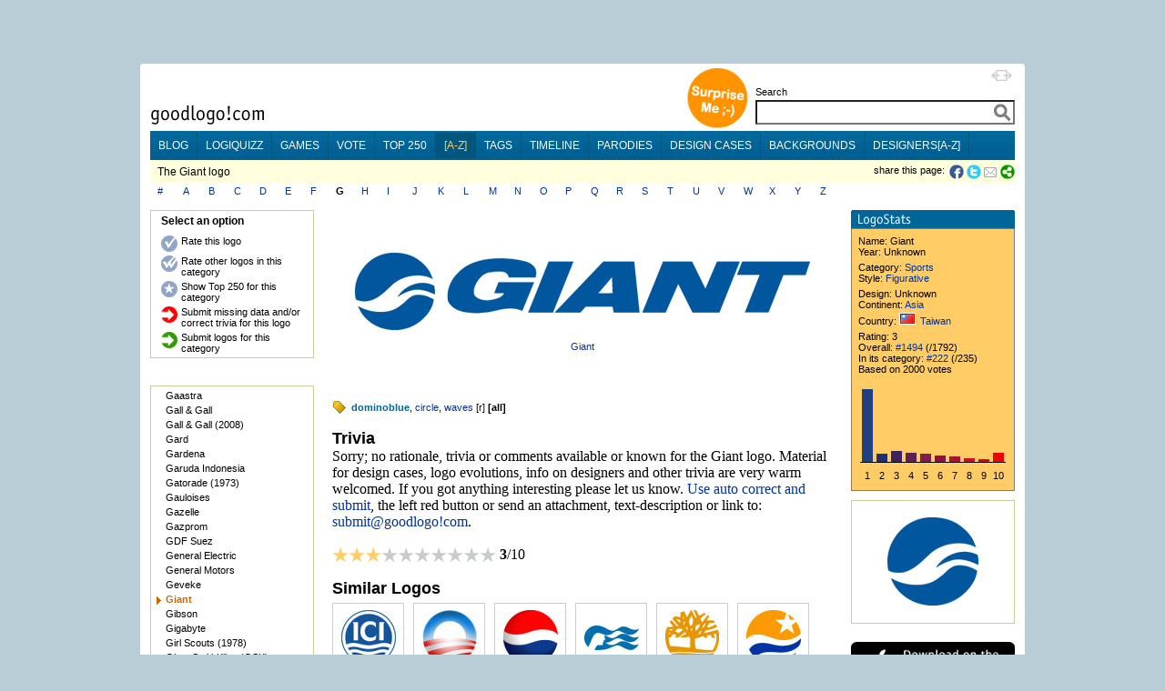

--- FILE ---
content_type: text/html;charset=utf-8
request_url: https://goodlogo.com/extended.info/giant-logo-3303
body_size: 9159
content:
<!DOCTYPE HTML PUBLIC "-//W3C//DTD HTML 4.01 Transitional//EN"><!--"http://www.w3.org/TR/1999/REC-html401-19991224/loose.dtd"-->
<!-- URI of the DTD is omitted to let browsers use a quirks mode to emulate rendering bugs, solely on this website to support the 100% height property of elements. Especially for table-element.-->
<!-- Uncomment it to enable a standards-compliant rendering for HTML 4.01 Transitional documents.-->
<html xmlns="http://www.w3.org/1999/xhtml"
      xmlns:og="http://ogp.me/ns#"
      xmlns:fb="http://www.facebook.com/2008/fbml">
<head>

 <!-- HTTP_REFERER:  -->
 <!-- HTTP_HOST: goodlogo.com -->
 <!-- REQUEST_URI: /extended.info/giant-logo-3303 -->
 <!-- (c)2026 MEDIANIQUE -->
 
 <title>Giant logo</title>
 <meta http-equiv="Content-Type" content="text/html; charset=UTF-8">
 <meta http-equiv="Expires" content="Expires: Sat, 01 Jan 2000 00:00:00 GMT">
 <meta name="author" content="MEDIANIQUE (https://medianique.nl)">
 <meta name="copyright" content="(c)2000-2026 goodlogo!com">
 <meta name="generator" content="OAK-CMS-GL" />
 <meta name="language" content="en">
 <meta name="robots" content="all">
 <meta property="og:title" content="Giant logo"/>
 <meta property="og:type" content="website"/>
 <meta property="og:url" content="//goodlogo.com/extended.info/giant-logo-3303"/>
 <meta property="og:image" content="//goodlogo.com/images/logos/small/giant_logo_3303.gif"/>
 <meta property="og:site_name" content="GoodLogo"/>
 <meta property="og:description" content="GoodLogo.com is about logos, logo designers, corporate brands and logo rationale."/>
 <meta property="fb:app_id" content="140976022625028">
 <meta name="keywords" content="Giant logo, circle, waves, dominoblue, logo">
 <link rel="canonical" href="//goodlogo.com/extended.info/giant-logo-3303" />
 <link rel="icon" type="image/x-icon" href="//goodlogo.com/favicon.ico" />
 <link rel="Shortcut Icon" href="//goodlogo.com/favicon.ico" />
 <link href="//goodlogo.com/feeds/updates" title="GoodLogo Recent Updates and Additions" rel="alternate" type="application/atom+xml" />
 <link href="//goodlogo.com/feeds/comments" title="GoodLogo Comments" rel="alternate" type="application/atom+xml" />
 <link href="//goodlogo.com/feeds/top.10" title="GoodLogo Top 10" rel="alternate" type="application/atom+xml" />
 <link href="//goodlogo.com/feeds/guestbook" title="GoodLogo Guestbook" rel="alternate" type="application/atom+xml" />
 <link href="https://goodblogo.com/feed" title="GoodBlogo" rel="alternate" type="application/atom+xml" />
 <link href="https://goodblogo.com/comments/feed" title="GoodBlogo Comments" rel="alternate" type="application/atom+xml" />
 <link media="all" href="/min/g=css_generic" rel="stylesheet" type="text/css">
 <link media="(max-width: 999px)" href="/min/g=css_fluid" rel="stylesheet" type="text/css">
 <link media="(min-width: 1000px)" href="/min/g=css_fixed" rel="stylesheet" type="text/css" id="wide-layout-css">
 <link media="print" href="/min/g=css_print" rel="stylesheet" type="text/css">

 <script type="text/javascript" src="/min/g=js" charset="utf-8"></script>
 <script type="text/javascript">
 if($.cookie("layout")/* || isIDevice() */) {
     	//var layout = (isIDevice()) ? 'fluid' : $.cookie("layout");
        var layout = $.cookie("layout");
		var alt_layout = (layout == 'fluid') ? 'fixed' : 'fluid';
		$('#wide-layout-css').attr('href','/min/g=css_' + layout);
 }
 </script>


<script type='text/javascript' charset='utf-8'>
$(document).ready(function(){


	$('#similar_logos').load('/extended.info/similar.logos/3303')
 
	$('#layout-switcher').click(function() { 
		var layout = $(this).attr('rel');
		var alt_layout = (layout == 'fluid') ? 'fixed' : 'fluid';
		$('#wide-layout-css').attr('href','/min/g=css_' + layout);
		$(this).attr('src','/images/icons/ii-' + alt_layout + '.png').attr('title','Switch to a ' + alt_layout + ' layout').attr('rel',alt_layout);
		
		$.cookie('layout',layout, {expires: 1, path: '/'});
        return false;
	});

    
    $(".apppend-ts").click(function(e) {
        e.preventDefault();
        var url = $(this).attr('href') + '?' + new Date().getTime();
        console.log('clicking url: ' + url);
        window.location.href = url;
    });



	$('img.top_s3').each(function() { // Select all elements with the 'top_s3' attribute...
	   $(this).qtip({ 
	   	content: { url: '/extended.info/similar.logos/s3/' +  $(this).attr('id') },
		show: 'mouseover',
		hide: { when: 'mouseout', fixed: true, delay: 500 },
		fixed: true,
		position: { corner: { target: 'rightMiddle', tooltip: 'leftMiddle' }},
		style: { name: 'cream', padding: '5px', width: { min: 292, max: 292 },
		border: { width: 7, radius: 5, color: '#F9E98E'},
		background: '#FBF7AA',
		color: '#000000',
		tip: true}
	   });
	});
	
	$('img.top_s3l').each(function() { // Select all elements with the 'top_s3l' attribute...
	   $(this).qtip({ 
	   	content: { url: '/extended.info/similar.logos/s3/' +  $(this).attr('id') },
		show: 'mouseover',
		hide: { when: 'mouseout', fixed: true, delay: 500 },
		fixed: true,
		position: { corner: { target: 'leftMiddle', tooltip: 'rightMiddle' }},
		style: { name: 'cream', padding: '5px', width: { min: 292, max: 292 },
		border: { width: 7, radius: 5, color: '#F9E98E'},
		background: '#FBF7AA',
		color: '#000000',
		tip: true}
	   });
	});
	
	$('.top_d3').each(function() {
	   $(this).qtip({ 
	   	content: { url: '/designers/logos.by.designer/' +  $(this).attr('id') },
		show: 'mouseover',
		hide: { when: 'mouseout', fixed: true, delay: 5 },
		fixed: true,
		position: { corner: { target: 'rightMiddle', tooltip: 'leftMiddle' }},
		style: { name: 'cream', padding: '5px', width: { min: 292, max: 292 },
		border: { width: 7, radius: 5, color: '#F9E98E'},
		background: '#FBF7AA',
		color: '#000000',
		tip: true}
	   });
	});


});
</script>
	
</head>

<!-- Google tag (gtag.js) -->
<script async src="https://www.googletagmanager.com/gtag/js?id=G-C16QKW1J89"></script>
<script>
  window.dataLayer = window.dataLayer || [];
  function gtag(){dataLayer.push(arguments);}
  gtag('js', new Date());

  gtag('config', 'G-C16QKW1J89');
</script>
<body>
<div id='heightStretcher' class='dontPrint' style='height:150%'>&nbsp;</div>



<!-- containers  -->
<div id="wrapper">
<div id="wrapper_top"></div>
<div id="wrapper_middle">
<div id="wrapper_content">


<table id="main-table" vAlign="top" width="" height="" border="0" cellSpacing="0" cellPadding="0" align="center"><tr><td height="100" vAlign="top">

<table width="100%" border="0" cellSpacing="0" cellPadding="0" align="center">
 <tr><td width="120"></td><td width="550"></td><td></td></tr>
 <tr>
  <td vAlign="bottom" height="70"><a href="/"><img id="home" src="/images/logo.gif" border="0" alt="goodlogo!com Home" title="goodlogo!com Home" class='xtip'></a><br /><img src="/images/spacer.gif" height="5" width="1"></td>
  <td vAlign="bottom" height="70" class="dontPrint" colspan="2" align="right"><table border="0" cellSpacing="0" cellPadding="0" align="right" style='float:right;'> 
   <tr><td vAlign="bottom" rowspan="2"><div id="xtraPromoCircle"><a class='apppend-ts' href='/tags/x+x' title='Surprise Me ;-)'><img src='/images/promo_tags.png' width='68' height='68' border='0' alt='Surprise Me ;-)' style='margin : 0px 8px 2px;'></a></div></td><td align="right"><img id='layout-switcher' rel='fluid' style='float:right; margin: 3px; cursor:pointer;' src='/images/icons/ii-fluid.png' width='23' height='12' title='Switch to fluid layout'></td></tr><tr>
   <td vAlign="bottom">  
  <table border="0" cellSpacing="0" cellPadding="0" align="right"> 
   <tr> 
    <td class="labelTextSmall" style="height:17px;"><span id='searchLabel'>Search</span></td>
   </tr> 
   <tr><form id="searchbox_002883952146239025212:upd0-nu1__4" action="//goodlogo.com/search/">
    <td><input type="text" style="width:285px; font-size:18px; font-weight:600; color:Gray;" id="searchInput" name="q" value=""> <!-- input type="submit" name="sa" value="Go!" class="searchButton" --><input type="hidden" name="cx" value="002883952146239025212:upd0-nu1__4" /><input type="hidden" name="cof" value="FORID:9" /> <div id='searchContainer' class='yac_list' style='width:285px;'></div></td>
   </tr></form><!--script type="text/javascript" src="http://www.google.com/coop/cse/brand?form=searchbox_002883952146239025212:upd0-nu1__4"></script-->
   <tr> 
    <td><img src="/images/spacer.gif" width="10" height="7"></td>
   </tr>
  </table>
 

</td></tr></table></td>
 </tr>
 <tr bgcolor="#006699" class="dontPrint">
  <td colspan="3" vAlign="top" id="menuBar">

<ul id='nav-main'>
	<li><a title="Check our Blog" href="https://goodblogo.com">blog</a></li>
	<li><a title="Play the logiQuizz" href="/logiquizz">logiQuizz</a></li>
	<li><a title="Play cool logoGames" href="/games">games</a></li>
	<li><a title="Vote your alltime favorite logos" href="/vote">vote</a></li>
	<li><a title="Check our Top250 of most popular logos" href="/top.250">top 250</a></li>
	<li class="selected"><a title="Browse logos alphabetically" href="/a-z">[a-z]</a></li>
	<li><a title="View logos by tags!" href="/tags">tags</a></li>
	<li><a title="View logos by time!" href="/timeline">timeline</a></li>
	<li><a title="Logo Parodies" href="/parodies">parodies</a></li>
	<li><a title="Design Cases and Logo Evolutions" href="/cases">design cases</a></li>
	<li><a title="Background Information and Branding Articles" href="/backgrounds/we-are-made-of-this-517">backgrounds</a></li>
	<li><a title="Browse design companies alphabetically" href="/designers">designers[a-z]</a></li>
</ul>

</td>
 </tr>
 <tr bgcolor="#ffffcc" class="dontPrint">   <td colspan="2" height="2"><img src="/images/spacer.gif" width="600" height="2"></td>
  <td height="2"><img src="/images/spacer.gif" width="250" height="2"></td>  </tr>
 <tr bgcolor="#ffffdd" class="dontPrint">
   <td class="subBar" height="23" colspan="2"><img src="/images/spacer.gif" width="2" height="1">The Giant logo</td>
  <td align="right" width='' class="labelTextSmall" style="text-align:right; min-width: 250px;"><div class="addthis_toolbox addthis_default_style" style='display:inline; float:right; margin-left: 5px; height: 16px;'>
  	<a onClick="window.open('https://www.facebook.com/sharer.php?u=https%3A%2F%2Fgoodlogo.com%2Fextended.info%2Fgiant-logo-3303&t=Giant+logo', 'Share_on_Facebook', 'width=600,height=350,menubar=0,resizable=0,scrollbars=0'); return false" style='cursor:pointer; float:left;' title="Share this page on Facebook!"><img src="/images/icons/ii-facebook.png" width="16" height="16" border='0' style='vertical-align : middle; margin-right : 3px; margin-bottom : 0px;'></a><a onClick="window.open('https://twitter.com/share?url=https%3A%2F%2Fgoodlogo.com%2Fextended.info%2Fgiant-logo-3303&text=Giant+logo%3A', 'Share_on_Twitter', 'width=600,height=350,menubar=0,resizable=0,scrollbars=0'); return false" style='cursor:pointer; float:left;' title="Tweet this page!"><img src="/images/icons/ii-twitter.png" width="16" height="16" border='0' style='vertical-align : middle; margin-right : 2px; margin-bottom : 0px;'></a><a target='_new' id='tweetCount' title='' class='red' style='float:left; font-size: 13px; cursor:pointer;'></a>		<a class="addthis_button_email" style='margin-right: 0px;'><img src="/images/icons/ii-mail.gif" width="16" height="16" border='0'></a>
  		<a href="https://addthis.com/bookmark.php?v=250" class="addthis_button_compact"><img src="/images/icons/ii-share.png" width="16" height="16" border='0'></a>   
	</div>
	<script type="text/javascript">	
		var addthis_config = {"data_ga_property": "UA-2138393-1", "data_track_clickback": true};
		//var addthis_share = { templates: { twitter: '{{title}} @ {{url}}', }};
	</script>
	<!--script type="text/javascript" src="https://s7.addthis.com/js/250/addthis_widget.js#username=goodlogo"></script-->
	<div class="labelTextSmall" style='display:inline; float:right; margin-left: 5px;'>share this page: </div>
	</td>
 </tr>
 <tr>  <td colspan="3" height="30" vAlign="top">
  <div style='margin : 3px 5px 3px 8px;'><table cellPadding="0" cellSpacing="0" border="0"><tr></td>
<td class='labelText' width='28'><a href="/extended.info/+">#</a></td>
<td class='labelText' width='28'><a href="/extended.info/a">A</a></td>
<td class='labelText' width='28'><a href="/extended.info/b">B</a></td>
<td class='labelText' width='28'><a href="/extended.info/c">C</a></td>
<td class='labelText' width='28'><a href="/extended.info/d">D</a></td>
<td class='labelText' width='28'><a href="/extended.info/e">E</a></td>
<td class='labelText' width='28'><a href="/extended.info/f">F</a></td>
<td class='labelText' width='28'><b>G</b></td>
<td class='labelText' width='28'><a href="/extended.info/h">H</a></td>
<td class='labelText' width='28'><a href="/extended.info/i">I</a></td>
<td class='labelText' width='28'><a href="/extended.info/j">J</a></td>
<td class='labelText' width='28'><a href="/extended.info/k">K</a></td>
<td class='labelText' width='28'><a href="/extended.info/l">L</a></td>
<td class='labelText' width='28'><a href="/extended.info/m">M</a></td>
<td class='labelText' width='28'><a href="/extended.info/n">N</a></td>
<td class='labelText' width='28'><a href="/extended.info/o">O</a></td>
<td class='labelText' width='28'><a href="/extended.info/p">P</a></td>
<td class='labelText' width='28'><a href="/extended.info/q">Q</a></td>
<td class='labelText' width='28'><a href="/extended.info/r">R</a></td>
<td class='labelText' width='28'><a href="/extended.info/s">S</a></td>
<td class='labelText' width='28'><a href="/extended.info/t">T</a></td>
<td class='labelText' width='28'><a href="/extended.info/u">U</a></td>
<td class='labelText' width='28'><a href="/extended.info/v">V</a></td>
<td class='labelText' width='28'><a href="/extended.info/w">W</a></td>
<td class='labelText' width='28'><a href="/extended.info/x">X</a></td>
<td class='labelText' width='28'><a href="/extended.info/y">Y</a></td>
<td class='labelText' width='28'><a href="/extended.info/z">Z</a></td>
</tr></table>
</div>
</td>
 </tr>
</table>

 <script type="text/javascript">
 if($.cookie("layout")) {	 
     	var layout = $.cookie("layout");
		var alt_layout = (layout == 'fluid') ? 'fixed' : 'fluid';
		$('#layout-switcher').attr('src','/images/icons/ii-' + alt_layout + '.png').attr('title','Switch to a ' + alt_layout + ' layout').attr('rel',alt_layout);
 }
 </script>

<table border="0" width="100%" cellSpacing="0" cellPadding="0" align="center"><tr>
<td width="200" vAlign="top" align="left">
<!--sphider_noindex--><div id='extendedInfoMenu'><table bgcolor="#cccc99" border="0" cellPadding="1" cellSpacing="0" width="180"><tr><td width="168"><table border="0" cellPadding="2" cellSpacing="0" width="100%"><tr><td bgcolor="#ffffff" vAlign="top"><table bgcolor="#ffffff" border="0" cellPadding="0" cellSpacing="0" width="174"><tr><td bgcolor="#ffffff">
<table width='160' cellSpacing='0' cellPadding='2' border='0' align='center'>
 <tr>
  <td colspan='2' class="boxHeading">Select an option<br /><img src="/images/spacer.gif" width="10" height="5" border="0"><br /></td>
 </tr>
 <tr>
  <td vAlign='top' align='right'><img src="/images/icons/icon-rate.gif" width="18" height="18"></td>
  <td  vAlign='top' align='left' class='clickList'><a title=">Rate this logo" href='/vote/giant-logo-3303'>Rate this logo</a></td>
 </tr> 
  <tr>
  <td vAlign='top' align='right'><img src="/images/icons/icon-rate_multiple.gif" width="18" height="18"></td>
  <td  vAlign='top' align='left' class='clickList'><a title='Rate other logos in this category' href='/vote/category/sports-232'>Rate other logos in this category</a></td>
 </tr>
 <tr>
  <td vAlign='top' align='right'><img src="/images/icons/icon-star_smaller.gif" width="18" height="18"></td>
  <td  vAlign='top' align='left' class='clickList'><a title="Show Top 250 for this category" href='/top.250/category/sports-232'>Show Top 250 for this category</a></td> </tr> 
 <tr>
  <td vAlign='top' align='right'><img src="/images/icons/icon-submit_red.gif" width="18" height="18"></td>
  <td  vAlign='top' align='left' class='clickList'><a title="Submit missing data and/or correct trivia for this logo" href='/extended.info/correct/giant-logo-3303'>Submit missing data and/or correct trivia for this logo</a></td>
 </tr>
 <tr>
  <td vAlign='top' align='right'><img src="/images/icons/icon-submit_green.gif" width="18" height="18"></td>
  <td  vAlign='top' align='left' class='clickList'><a title="Submit missing data and/or correct trivia for this logo" href='/submit/upload/category/sports-232'>Submit logos for this category</a></td>
 </tr>
</table> </td></tr></table></td></tr></table></td></tr></table>
<img src="/images/spacer.gif" width="1" height="0"><br /></div><img src="/images/spacer.gif" width="1" height="15"><br /><img src="/images/spacer.gif" width="1" height="15"><br /><div id='abcBrowser'><table bgcolor="#cccc99" border="0" cellPadding="1" cellSpacing="0" width="180"><tr><td width="168"><table border="0" cellPadding="2" cellSpacing="0" width="100%"><tr><td bgcolor="#ffffff" vAlign="top"><table bgcolor="#ffffff" border="0" cellPadding="0" cellSpacing="0" width="174"><tr><td bgcolor="#ffffff">
<!--sphider_noindex--><table width='170' cellSpacing='0' cellPadding='2' border='0'>
<tr><td></td><td vAlign='top' align='left' width='160' class='clickList'><a href="/extended.info/gaastra-logo-3903" onMouseOver='createImageTip(this,"/images/logos/nano/3903.gif")'>Gaastra</a></td></tr>
<tr><td></td><td vAlign='top' align='left' width='160' class='clickList'><a href="/extended.info/gall-and-gall-logo-3760" onMouseOver='createImageTip(this,"/images/logos/nano/3760.gif")'>Gall & Gall</a></td></tr>
<tr><td></td><td vAlign='top' align='left' width='160' class='clickList'><a href="/extended.info/gall-and-gall-logo-3759" onMouseOver='createImageTip(this,"/images/logos/nano/3759.gif")'>Gall & Gall (2008)</a></td></tr>
<tr><td></td><td vAlign='top' align='left' width='160' class='clickList'><a href="/extended.info/gard-logo-3689" onMouseOver='createImageTip(this,"/images/logos/nano/3689.gif")'>Gard</a></td></tr>
<tr><td></td><td vAlign='top' align='left' width='160' class='clickList'><a href="/extended.info/gardena-logo-3655" onMouseOver='createImageTip(this,"/images/logos/nano/3655.gif")'>Gardena</a></td></tr>
<tr><td></td><td vAlign='top' align='left' width='160' class='clickList'><a href="/extended.info/garuda-indonesia-logo-3640" onMouseOver='createImageTip(this,"/images/logos/nano/3640.gif")'>Garuda Indonesia</a></td></tr>
<tr><td></td><td vAlign='top' align='left' width='160' class='clickList'><a href="/extended.info/gatorade-logo-3844" onMouseOver='createImageTip(this,"/images/logos/nano/3844.gif")'>Gatorade (1973)</a></td></tr>
<tr><td></td><td vAlign='top' align='left' width='160' class='clickList'><a href="/extended.info/gauloises-logo-3523" onMouseOver='createImageTip(this,"/images/logos/nano/3523.gif")'>Gauloises</a></td></tr>
<tr><td></td><td vAlign='top' align='left' width='160' class='clickList'><a href="/extended.info/gazelle-logo-3706" onMouseOver='createImageTip(this,"/images/logos/nano/3706.gif")'>Gazelle</a></td></tr>
<tr><td></td><td vAlign='top' align='left' width='160' class='clickList'><a href="/extended.info/gazprom-logo-4046" onMouseOver='createImageTip(this,"/images/logos/nano/4046.png")'>Gazprom</a></td></tr>
<tr><td></td><td vAlign='top' align='left' width='160' class='clickList'><a href="/extended.info/gdf-suez-logo-4047" onMouseOver='createImageTip(this,"/images/logos/nano/4047.png")'>GDF Suez</a></td></tr>
<tr><td></td><td vAlign='top' align='left' width='160' class='clickList'><a href="/extended.info/general-electric-logo-2489" onMouseOver='createImageTip(this,"/images/logos/nano/2489.gif")'>General Electric</a></td></tr>
<tr><td></td><td vAlign='top' align='left' width='160' class='clickList'><a href="/extended.info/general-motors-logo-3734" onMouseOver='createImageTip(this,"/images/logos/nano/3734.gif")'>General Motors</a></td></tr>
<tr><td></td><td vAlign='top' align='left' width='160' class='clickList'><a href="/extended.info/geveke-logo-3857" onMouseOver='createImageTip(this,"/images/logos/nano/3857.gif")'>Geveke</a></td></tr>
<tr><td vAlign='top' align='right'><img src="/images/spacer.gif" width="1" height="3" border="0"><br /><img src="/images/icons/arrow_small-orange.gif" width="8" height="9" border="0" alt=""></td><td vAlign='top' align='left' width='160' class='clickList'><span class='brown'>Giant</span></td></tr>
<tr><td></td><td vAlign='top' align='left' width='160' class='clickList'><a href="/extended.info/gibson-logo-3261" onMouseOver='createImageTip(this,"/images/logos/nano/3261.gif")'>Gibson</a></td></tr>
<tr><td></td><td vAlign='top' align='left' width='160' class='clickList'><a href="/extended.info/gigabyte-logo-3610" onMouseOver='createImageTip(this,"/images/logos/nano/3610.gif")'>Gigabyte</a></td></tr>
<tr><td></td><td vAlign='top' align='left' width='160' class='clickList'><a href="/extended.info/girl-scouts-logo-3064" onMouseOver='createImageTip(this,"/images/logos/nano/3064.gif")'>Girl Scouts (1978)</a></td></tr>
<tr><td></td><td vAlign='top' align='left' width='160' class='clickList'><a href="/extended.info/glaxosmithkline-gsk-logo-3500" onMouseOver='createImageTip(this,"/images/logos/nano/3500.gif")'>GlaxoSmithKline (GSK)</a></td></tr>
<tr><td></td><td vAlign='top' align='left' width='160' class='clickList'><a href="/extended.info/globalorange-logo-3578" onMouseOver='createImageTip(this,"/images/logos/nano/3578.gif")'>GlobalOrange (2009)</a></td></tr>
<tr><td></td><td vAlign='top' align='left' width='160' class='clickList'><a href="/extended.info/globe-reisburo-logo-3707" onMouseOver='createImageTip(this,"/images/logos/nano/3707.gif")'>Globe Reisburo</a></td></tr>
<tr><td></td><td vAlign='top' align='left' width='160' class='clickList'><a href="/extended.info/glock-logo-2488" onMouseOver='createImageTip(this,"/images/logos/nano/2488.gif")'>Glock</a></td></tr>
<tr><td></td><td vAlign='top' align='left' width='160' class='clickList'><a href="/extended.info/gnu-logo-3140" onMouseOver='createImageTip(this,"/images/logos/nano/3140.gif")'>GNU</a></td></tr>
<tr><td></td><td vAlign='top' align='left' width='160' class='clickList'><a href="/extended.info/goes-logo-3049" onMouseOver='createImageTip(this,"/images/logos/nano/3049.gif")'>GOES</a></td></tr>
<tr><td></td><td vAlign='top' align='left' width='160' class='clickList'><a href="/extended.info/golden-state-warriors-logo-3913" onMouseOver='createImageTip(this,"/images/logos/nano/3913.png")'>Golden State Warriors</a></td></tr>
<tr><td></td><td vAlign='top' align='left' width='160' class='clickList'><a href="/extended.info/good-year-logo-2487" onMouseOver='createImageTip(this,"/images/logos/nano/2487.gif")'>Good Year</a></td></tr>
<tr><td></td><td vAlign='top' align='left' width='160' class='clickList'><a href="/extended.info/goodrich-logo-3366" onMouseOver='createImageTip(this,"/images/logos/nano/3366.gif")'>Goodrich</a></td></tr>
<tr><td></td><td vAlign='top' align='left' width='160' class='clickList'><a href="/extended.info/google-logo-3596" onMouseOver='createImageTip(this,"/images/logos/nano/3596.gif")'>Google</a></td></tr>
<tr><td></td><td vAlign='top' align='left' width='160' class='clickList'><a href="/extended.info/google-chrome-logo-3024" onMouseOver='createImageTip(this,"/images/logos/nano/3024.jpg")'>Google Chrome (2008)</a></td></tr>
<tr><td></td><td vAlign='top' align='left' width='160' class='clickList'><a href="/extended.info/google-drive-logo-3963" onMouseOver='createImageTip(this,"/images/logos/nano/3963.png")'>Google Drive (2012)</a></td></tr>
<tr><td></td><td vAlign='top' align='left' width='160' class='clickList'><a href="/extended.info/google-wave-logo-3131" onMouseOver='createImageTip(this,"/images/logos/nano/3131.gif")'>Google Wave (2009)</a></td></tr>
<tr><td></td><td vAlign='top' align='left' width='160' class='clickList'><a href="/extended.info/grant-and-genius-logo-3450" onMouseOver='createImageTip(this,"/images/logos/nano/3450.gif")'>Grant & Genius (2007)</a></td></tr>
<tr><td></td><td vAlign='top' align='left' width='160' class='clickList'><a href="/extended.info/grant-thornton-logo-3527" onMouseOver='createImageTip(this,"/images/logos/nano/3527.gif")'>Grant Thornton</a></td></tr>
<tr><td></td><td vAlign='top' align='left' width='160' class='clickList'><a href="/extended.info/green-alley-logo-3879" onMouseOver='createImageTip(this,"/images/logos/nano/3879.gif")'>Green Alley</a></td></tr>
<tr><td></td><td vAlign='top' align='left' width='160' class='clickList'><a href="/extended.info/green-bay-packers-logo-3996" onMouseOver='createImageTip(this,"/images/logos/nano/3996.png")'>Green Bay Packers</a></td></tr>
<tr><td></td><td vAlign='top' align='left' width='160' class='clickList'><a href="/extended.info/green-multimedia-logo-3597" onMouseOver='createImageTip(this,"/images/logos/nano/3597.gif")'>Green Multimedia (1997)</a></td></tr>
<tr><td></td><td vAlign='top' align='left' width='160' class='clickList'><a href="/extended.info/greenpeace-logo-3213" onMouseOver='createImageTip(this,"/images/logos/nano/3213.gif")'>Greenpeace</a></td></tr>
<tr><td></td><td vAlign='top' align='left' width='160' class='clickList'><a href="/extended.info/greyhound-logo-3631" onMouseOver='createImageTip(this,"/images/logos/nano/3631.gif")'>Greyhound</a></td></tr>
<tr><td></td><td vAlign='top' align='left' width='160' class='clickList'><a href="/extended.info/grolsch-logo-3484" onMouseOver='createImageTip(this,"/images/logos/nano/3484.gif")'>Grolsch</a></td></tr>
<tr><td></td><td vAlign='top' align='left' width='160' class='clickList'><a href="/extended.info/group-danone-logo-3325" onMouseOver='createImageTip(this,"/images/logos/nano/3325.gif")'>Group Danone</a></td></tr>
<tr><td></td><td vAlign='top' align='left' width='160' class='clickList'><a href="/extended.info/grundig-logo-4048" onMouseOver='createImageTip(this,"/images/logos/nano/4048.png")'>Grundig</a></td></tr>
<tr><td></td><td vAlign='top' align='left' width='160' class='clickList'><a href="/extended.info/grupo-santander-logo-2870" onMouseOver='createImageTip(this,"/images/logos/nano/2870.gif")'>Grupo Santander</a></td></tr>
<tr><td></td><td vAlign='top' align='left' width='160' class='clickList'><a href="/extended.info/gsus-sindustries-logo-2628" onMouseOver='createImageTip(this,"/images/logos/nano/2628.gif")'>gsus sindustries</a></td></tr>
<tr><td></td><td vAlign='top' align='left' width='160' class='clickList'><a href="/extended.info/gucci-logo-3304" onMouseOver='createImageTip(this,"/images/logos/nano/3304.gif")'>Gucci</a></td></tr>
<tr><td></td><td vAlign='top' align='left' width='160' class='clickList'><a href="/extended.info/guinness-logo-3708" onMouseOver='createImageTip(this,"/images/logos/nano/3708.gif")'>Guinness</a></td></tr>
<tr><td></td><td vAlign='top' align='left' width='160' class='clickList'><a href="/extended.info/guru-logo-3305" onMouseOver='createImageTip(this,"/images/logos/nano/3305.gif")'>Guru</a></td></tr>
<tr><td></td><td vAlign='top' align='left' width='160' class='clickList'><a href="/extended.info/gvb-logo-3177" onMouseOver='createImageTip(this,"/images/logos/nano/3177.gif")'>GVB</a></td></tr>
</table><!--/sphider_noindex--></td></tr></table></td></tr></table></td></tr></table>
</div><!--/sphider_noindex--></td><td vAlign="top"><table border="0" align="center"><tr><td height="200" class="labelText" align="center">
<a href="/vote/giant-logo-3303"><img src="/images/logos/giant_logo_3303.gif"  alt="Giant logo" id="Giant logo" title="Giant logo" longdesc="This is the Giant logo" width="500" height="85" border="0"></a><br /><br /><a href="/vote/giant-logo-3303">Giant</a><br /></td></tr></table>
<div class="labelText" style="margin-top : 5px;">
<img src="/images/icons/ii-tag.gif" width="16" height="16" alt="Tagged:" title="Tagged:" style="margin : 0px 5px -4px 0px;"><a href='/tags/dominoblue' title='Tagged Dominoblue' style='color : #069; font-weight : bold;'>dominoblue</a>, <a href='/tags/circle' title='Tagged Circle'>circle</a>, <a href='/tags/waves' title='Tagged Waves'>waves</a> [<a href='/tags/circle+waves' style='color : #000;' title='Regular Tags: Circle + Waves'>r</a>] <b>[<a href='/tags/circle+dominoblue+waves' style='color : #000;' title='Tagged Circle + Dominoblue + Waves'>all</a>]</b></div><br /><h3>Trivia</h3>Sorry; no rationale, trivia or comments available or known for the Giant logo. 
Material for design cases, logo evolutions, info on designers and other trivia are very warm welcomed. If you got anything interesting please let us know.
<a href='/extended.info/correct/giant-3303'>Use auto correct and submit</a>, the left red button or send an attachment, text-description or link to: <nobr><a href="/cdn-cgi/l/email-protection#cebdbbaca3a7ba8ea9a1a1aaa2a1a9a1e0ada1a3">submit@goodlogo!com</a></nobr>.<br /><br />
<table border="0" cellPadding="0" cellSpacing="0"><tr><td><img src='/images/icons/star-gold.gif'><img src='/images/icons/star-gold.gif'><img src='/images/icons/star-gold.gif'><img src='/images/icons/star-grey.gif'><img src='/images/icons/star-grey.gif'><img src='/images/icons/star-grey.gif'><img src='/images/icons/star-grey.gif'><img src='/images/icons/star-grey.gif'><img src='/images/icons/star-grey.gif'><img src='/images/icons/star-grey.gif'></td><td>&nbsp;<b>3</b>/10</td></tr></table>
<br />
<div id='similar_logos'></div><div id='brand_diagram'></div></td><td width="200" vAlign="top"><table border="0" width="200" cellSpacing="0" cellPadding="0" align="right"><tr><td width="200" vAlign="top" align="right"><table border="0" cellPadding="0" cellSpacing="0" width="180"><tr bgcolor="#ffcc66"><td vAlign="bottom"><img width="180" height="20" alt="" src="/images/headers/header_logostats.gif"></td></tr></table><table bgcolor="#708090" border="0" cellPadding="1" cellSpacing="0" width="180"><tr><td width="168"><table border="0" cellPadding="2" cellSpacing="0" width="100%"><tr><td bgcolor="#ffcc66" vAlign="top"><table bgcolor="#ffcc66" border="0" cellPadding="0" cellSpacing="0" width="174"><tr><td bgcolor="#ffcc66">
<table width="165" height="125" cellSpacing="0" cellPadding="0" border="0" align="center"><tr><td height='5'></td></tr><tr><td class="labelText">
Name: <h1 class='labelText'>Giant</h1><br />
Year: Unknown<br />
<img src="/images/spacer.gif" width="10" height="5"><br />
Category: <a title="Sports" href="/top.250/category/sports-232">Sports</a>
<br />
Style: <a href="/top.250/style/figurative-235">Figurative</a>
<br />
<img src="/images/spacer.gif" width="10" height="5"><br />
Design: Unknown<br />
Continent: <a href='/geographics/continents/asia-4'>Asia</a><br />Country: <a href='/geographics/countries/taiwan-191'><img src='/images/icons/flags/tw.gif' style='margin: 3px 5px 0px 0px; border: 1px solid White;' width='16' height='11' /></a><a href='/geographics/countries/taiwan-191'>Taiwan</a><br />
<img src="/images/spacer.gif" width="10" height="5"><br />
Rating: 3<br />
Overall: <a href="/top.250/interval/299">#1494</a> (/1792)<br />
In its category: <a href="/top.250/category/sports-232/interval/45">#222</a> (/235)<br />
Based on 2000 votes<br />
</td></tr></table>
<table width='160' height='125' cellSpacing='0' cellPadding='0' border='0' align='center'><tr><td align='center' style='border-bottom:1px solid black;' vAlign='bottom'><table width='12'' border='0'' cellPadding='0'' cellSpacing='0'><tr><td width='12' height='80' bgcolor='#204080' vAlign='bottom'><img src='/images/spacer.gif' width='12' height='80' border='0' title='1067 votes'></td></tr></table></td><td align='center' style='border-bottom:1px solid black;' vAlign='bottom'><table width='12'' border='0'' cellPadding='0'' cellSpacing='0'><tr><td width='12' height='9' bgcolor='#202f70' vAlign='bottom'><img src='/images/spacer.gif' width='12' height='9' border='0' title='125 votes'></td></tr></table></td><td align='center' style='border-bottom:1px solid black;' vAlign='bottom'><table width='12'' border='0'' cellPadding='0'' cellSpacing='0'><tr><td width='12' height='12' bgcolor='#3f2060' vAlign='bottom'><img src='/images/spacer.gif' width='12' height='12' border='0' title='164 votes'></td></tr></table></td><td align='center' style='border-bottom:1px solid black;' vAlign='bottom'><table width='12'' border='0'' cellPadding='0'' cellSpacing='0'><tr><td width='12' height='10' bgcolor='#5f2050' vAlign='bottom'><img src='/images/spacer.gif' width='12' height='10' border='0' title='138 votes'></td></tr></table></td><td align='center' style='border-bottom:1px solid black;' vAlign='bottom'><table width='12'' border='0'' cellPadding='0'' cellSpacing='0'><tr><td width='12' height='9' bgcolor='#7f1f4f' vAlign='bottom'><img src='/images/spacer.gif' width='12' height='9' border='0' title='115 votes'></td></tr></table></td><td align='center' style='border-bottom:1px solid black;' vAlign='bottom'><table width='12'' border='0'' cellPadding='0'' cellSpacing='0'><tr><td width='12' height='7' bgcolor='#90103f' vAlign='bottom'><img src='/images/spacer.gif' width='12' height='7' border='0' title='97 votes'></td></tr></table></td><td align='center' style='border-bottom:1px solid black;' vAlign='bottom'><table width='12'' border='0'' cellPadding='0'' cellSpacing='0'><tr><td width='12' height='6' bgcolor='#b0102f' vAlign='bottom'><img src='/images/spacer.gif' width='12' height='6' border='0' title='80 votes'></td></tr></table></td><td align='center' style='border-bottom:1px solid black;' vAlign='bottom'><table width='12'' border='0'' cellPadding='0'' cellSpacing='0'><tr><td width='12' height='4' bgcolor='#cf0f1f' vAlign='bottom'><img src='/images/spacer.gif' width='12' height='4' border='0' title='51 votes'></td></tr></table></td><td align='center' style='border-bottom:1px solid black;' vAlign='bottom'><table width='12'' border='0'' cellPadding='0'' cellSpacing='0'><tr><td width='12' height='3' bgcolor='#e0000f' vAlign='bottom'><img src='/images/spacer.gif' width='12' height='3' border='0' title='36 votes'></td></tr></table></td><td align='center' style='border-bottom:1px solid black;' vAlign='bottom'><table width='12'' border='0'' cellPadding='0'' cellSpacing='0'><tr><td width='12' height='10' bgcolor='#f00000' vAlign='bottom'><img src='/images/spacer.gif' width='12' height='10' border='0' title='127 votes'></td></tr></table></td></tr><tr>
<td align=center class='labelTextSmall'>1</td>
<td align=center class='labelTextSmall'>2</td>
<td align=center class='labelTextSmall'>3</td>
<td align=center class='labelTextSmall'>4</td>
<td align=center class='labelTextSmall'>5</td>
<td align=center class='labelTextSmall'>6</td>
<td align=center class='labelTextSmall'>7</td>
<td align=center class='labelTextSmall'>8</td>
<td align=center class='labelTextSmall'>9</td>
<td align=center class='labelTextSmall'>10</td>
</tr></table>
</td></tr></table></td></tr></table></td></tr></table>
<img src="/images/spacer.gif" width="10" height="10"><br />
<table bgcolor="#cccc99" border="0" cellPadding="1" cellSpacing="0" width="180"><tr><td width="168"><table border="0" cellPadding="2" cellSpacing="0" width="100%"><tr><td bgcolor="#ffffff" vAlign="top"><table bgcolor="#ffffff" border="0" cellPadding="0" cellSpacing="0" width="174"><tr><td bgcolor="#ffffff">
<table border="0" width="160" cellSpacing="0" cellPadding="2" align="center"><tr>
<td vAlign="center" align="center" height="130"><img src="/images/logos/small/giant_logo_3303.gif"  alt="Giant Thumb logo" id="Giant Thumb logo" title="Giant Thumb logo" longdesc="This is the Giant Thumb logo" width="100" height="97" border="0"></td></tr>
</table>
</td></tr></table></td></tr></table></td></tr></table>
<a title='Download our Logo Apps' href='//goodlogo.com/apps'><img alt='Download our Logo Apps' src='/images/apps/download-on-the-app-store-badge.png' width='180' height='auto' border='0' style='margin-top:20px; margin-bottom: 10px;'></a><a title='Download our Logo Apps' href='//goodlogo.com/apps'><img alt='Download our Logo Apps' src='/images/apps/google-play-badge.png' width='180' height='auto' border='0' style='margin-top:1px; margin-bottom: 10px;'></a></td></tr></table>
<tr><td width="200" vAlign="bottom" align="left"></td></tr></table>

</td></tr><tr><td colspan="3" height="100" vAlign="bottom">
<img src="/images/spacer.gif" width="10" height="15"><br />

<div id='wrapper-banner' style='margin: 5px 0px; 0px; background-color:#ffffdd;' class='dontPrint'>

</div>


<div class="footer" align="center"><img src="/images/spacer.gif" width="10" height="5"><br /> Copyright &copy;2000-2026 <a href="/colofon">goodlogo!com</a> - Last modified at 01:10 on Wednesday the 13th of January 2010<br />Comments, suggestions and submits: <a href="/cdn-cgi/l/email-protection#7d0a181f101c0e09180f3d1a12121911121a12531e1210420e081f17181e09401e1210101813090e515d0e081a1a180e091412130e5d120f5d0e081f1014090e">webmaster@goodlogo!com</a> - <a href="/guestbook">guestbook</a> - <a href="/disclaimer">disclaimer</a> - <a href="/colofon">colofon</a> - <a href="/sitemap">sitemap</a> - <a title='Check our RSS feeds' href="/rss">rss</a> <a href="/rss"><img title='Check our RSS feeds' src='/images/icons/ii-rss.gif' width='12' height='12' border='0' style='margin-bottom:-2px;'></a> 
<a target='_new' title='Join our Facebook Page' href="https://facebook.com/goodlogo"><img title='Join our Facebook Page' src='/images/icons/iii-facebook.gif' width='12' height='12' border='0' style='margin-bottom:-2px;'></a>
<a target='_new' title='Follow us on Twitter' href="https://twitter.com/goodblogo"><img title='Follow us on Twitter' src='/images/icons/iii-twitter.gif' width='12' height='12' border='0' style='margin-bottom:-2px;'></a>
- <a href="#top" onClick="javascript:doLogIn();">login</a></div></td></tr></table>
<!-- containers -->
</div><!-- content -->
</div><!-- wrapper-middle -->
<div id='wrapper_bottom'></div>

  <script data-cfasync="false" src="/cdn-cgi/scripts/5c5dd728/cloudflare-static/email-decode.min.js"></script><script type="text/javascript">

  YAHOO.namespace("GL20"); 

  YAHOO.GL20.searchAC = function() {
    var myDS = new YAHOO.util.XHRDataSource("//goodlogo.com/xhr/search");
    myDS.responseType = YAHOO.util.XHRDataSource.TYPE_JSON;
    myDS.responseSchema = {
            resultsList : "ResultSet.Result",
            fields : ["name", "id", "imgsrc", "link", "displayLink", "params"]
        };
	myDS.maxCacheEntries = 50;
	//myDS.connXhrMode = "cancelStaleRequests"; //If a request is already in progress, cancel it before sending the next request. //Comment this to empty the searchbox again, when no match.
	myDS.connTimeout = 5000;
    
    // Instantiate AutoComplete
    var myAC = new YAHOO.widget.AutoComplete("searchInput","searchContainer", myDS);
    myAC.resultTypeList = false;
    myAC.minQueryLength = 1;
    myAC.queryDelay = 0.1;
    //myAC.setHeader("<div class='gray labelText' style='background-color:#fff; padding: 4px; border: 1px solid #ccc; border-bottom: 0px; color: #333;'>Below results are only hits for logo names.<br />To fulltext search goodlogo!com please type in your complete search query and hit 'Go!'</div>");
    //myAC.suppressInputUpdate = true;
    myAC.generateRequest = function(sQuery) {
        return "?query="+sQuery;
    };
    
    myAC.formatResult = function(oResultItem, sQuery) {
        // This was defined by the schema array of the data source
        var sTitle = oResultItem.name;
        if (oResultItem.imgsrc == "") {
        	var sMarkup = '<div style="padding: 5px; width:280px; clear:both;">'
        	+ '<span class="searchAcResult">See results for: ' + oResultItem.name + '</span>';
        	+ '</div>';
        } else {
	        var sMarkup = '<div style="height:75px; width:280px; clear:both; overflow:hidden;">'
	        + oResultItem.imgsrc + '<span class="searchAcResult">' + oResultItem.name + '</span>'
	        + '<br /><span class="green"><a href="' + oResultItem.link + oResultItem.params + '">' + oResultItem.displayLink + '</a></span>'
	        + '</div>';
        }
        return (sMarkup);
    };
    
    myAC.itemSelectEvent.subscribe(function(sType, aArgs){
        var oItem = aArgs[2];
        document.location = oItem.link + oItem.params;
    });

    return {
        oDS: myDS,
        oAC: myAC
    };
}();

</script>
 <div id='wrapper-ad' align='center'></div>
<div id="statusMessage" style="display: none; opacity: 0;">
<table border="0" cellSpacing="0" cellPadding="0" align="center" bgcolor="#fff1a8"><tr><td colspan="3" height="5"></td></tr><tr><td></td><td>
<div id="statusMessageContent" onClick="hideStatusMessage();" style="cursor:pointer;"></div></td><td></td></tr><tr><td height="7" width="10" align="left" vAlign="bottom"><img src="/images/corners/fff1a8_3px-l-l.gif" width="3" height="3"></td><td></td><td width="10" align="right" vAlign="bottom"><img src="/images/corners/fff1a8_3px-l-r.gif" width="3" height="3"></td></tr></table>
</div>
<script type="text/javascript">
	hide('statusMessage');
</script>
<div id="login">
<table border="0" cellSpacing="0" cellPadding="0" align="center" bgcolor="#fff1a8"><tr><td colspan="3" height="5"></td></tr><tr><td></td><td>
 <table border="0" cellSpacing="0" cellPadding="0" align="center">
  <tr><form id="loginForm" name="loginForm" method="post" action="/extended.info/giant-logo-3303">

   <td class="labelTextSmall">
	   Username&nbsp;<input type="text" size="15" name="username" value="">
   &nbsp;&nbsp;Password&nbsp;<input type="password" size="15" name="password" value="">
   <input type="checkbox" name="rememberMe" title="Remember Me">&nbsp;
   <input type="submit" name="logIn" value="LogIn"><input type="hidden" name="processLogIn" value="doLogIn"></td>      
  </tr></form>
 </table>
</td><td></td></tr><tr><td height="7" width="10" align="left" vAlign="bottom"><img src="/images/corners/fff1a8_3px-l-l.gif" width="3" height="3"></td><td></td><td width="10" align="right" vAlign="bottom"><img src="/images/corners/fff1a8_3px-l-r.gif" width="3" height="3"></td></tr></table>
</div>


<script defer src="https://static.cloudflareinsights.com/beacon.min.js/vcd15cbe7772f49c399c6a5babf22c1241717689176015" integrity="sha512-ZpsOmlRQV6y907TI0dKBHq9Md29nnaEIPlkf84rnaERnq6zvWvPUqr2ft8M1aS28oN72PdrCzSjY4U6VaAw1EQ==" data-cf-beacon='{"version":"2024.11.0","token":"3d059172cf9547d0a8a8b69a01f85fda","r":1,"server_timing":{"name":{"cfCacheStatus":true,"cfEdge":true,"cfExtPri":true,"cfL4":true,"cfOrigin":true,"cfSpeedBrain":true},"location_startswith":null}}' crossorigin="anonymous"></script>
</body>
</html>
<!-- request: /extended.info/giant-logo-3303 -->
<!-- exec. time: 0.052 sec. -->

--- FILE ---
content_type: text/html;charset=utf-8
request_url: https://goodlogo.com/extended.info/similar.logos/3303
body_size: 167
content:
<div style='min-height: 120px;'><h3>Similar Logos</h3>
<div style='height:5px; line-height:5px;'></div>
<a target="_top" style='cursor:pointer;' href='/extended.info/ici-logo-2744'><table cellspacing="0" style="float:left; background-color:#fff; border: 1px solid #ccc; margin-right: 10px;">
<tr>
<td width="75" height="75" align="center" valign="center">
<img src="/images/logos/nano/ici_logo_2744.gif"  alt="ICI logo" id="ICI logo" title="ICI logo" longdesc="This is the ICI logo" width="60" height="60" border="0">
</td>

</tr>

</table>
</a><a target="_top" style='cursor:pointer;' href='/extended.info/obama-08-logo-2706'><table cellspacing="0" style="float:left; background-color:#fff; border: 1px solid #ccc; margin-right: 10px;">
<tr>
<td width="75" height="75" align="center" valign="center">
<img src="/images/logos/nano/obama_08_logo_2706.gif"  alt="Obama '08 logo" id="Obama '08 logo" title="Obama '08 logo" longdesc="This is the Obama '08 logo" width="60" height="60" border="0">
</td>

</tr>

</table>
</a><a target="_top" style='cursor:pointer;' href='/extended.info/pepsi-logo-2721'><table cellspacing="0" style="float:left; background-color:#fff; border: 1px solid #ccc; margin-right: 10px;">
<tr>
<td width="75" height="75" align="center" valign="center">
<img src="/images/logos/nano/pepsi_logo_2721.gif"  alt="Pepsi logo" id="Pepsi logo" title="Pepsi logo" longdesc="This is the Pepsi logo" width="60" height="60" border="0">
</td>

</tr>

</table>
</a><a target="_top" style='cursor:pointer;' href='/extended.info/princess-cruises-logo-2812'><table cellspacing="0" style="float:left; background-color:#fff; border: 1px solid #ccc; margin-right: 10px;">
<tr>
<td width="75" height="75" align="center" valign="center">
<img src="/images/logos/nano/princess_cruises_logo_2812.gif"  alt="Princess Cruises logo" id="Princess Cruises logo" title="Princess Cruises logo" longdesc="This is the Princess Cruises logo" width="60" height="27" border="0">
</td>

</tr>

</table>
</a><a target="_top" style='cursor:pointer;' href='/extended.info/timberland-logo-2893'><table cellspacing="0" style="float:left; background-color:#fff; border: 1px solid #ccc; margin-right: 10px;">
<tr>
<td width="75" height="75" align="center" valign="center">
<img src="/images/logos/nano/timberland_logo_2893.gif"  alt="Timberland logo" id="Timberland logo" title="Timberland logo" longdesc="This is the Timberland logo" width="59" height="60" border="0">
</td>

</tr>

</table>
</a><a target="_top" style='cursor:pointer;' href='/extended.info/vattenfall-logo-2703'><table cellspacing="0" style="float:left; background-color:#fff; border: 1px solid #ccc; margin-right: 10px;">
<tr>
<td width="75" height="75" align="center" valign="center">
<img src="/images/logos/nano/vattenfall_logo_2703.gif"  alt="Vattenfall logo" id="Vattenfall logo" title="Vattenfall logo" longdesc="This is the Vattenfall logo" width="60" height="60" border="0">
</td>

</tr>

</table>
</a></div>
<!-- request: /extended.info/similar.logos/3303 -->
<!-- exec. time: 0.035 sec. -->